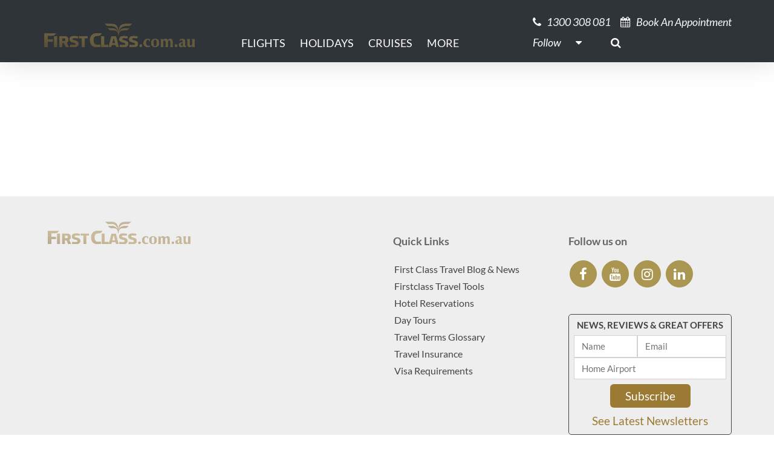

--- FILE ---
content_type: text/html; charset=UTF-8
request_url: https://firstclass.com.au/creative-cruise/12-night-northern-cities-voyage/
body_size: 14840
content:
<!DOCTYPE html><html lang="en-AU"><head><script data-no-optimize="1">var litespeed_docref=sessionStorage.getItem("litespeed_docref");litespeed_docref&&(Object.defineProperty(document,"referrer",{get:function(){return litespeed_docref}}),sessionStorage.removeItem("litespeed_docref"));</script> <meta charset="UTF-8"><meta name="viewport" content="width=device-width, initial-scale=1, shrink-to-fit=no"><link rel="profile" href="http://gmpg.org/xfn/11"><link rel="preconnect" href="https://contents.odysol.com"><link rel="preconnect" href="https://connect.facebook.net"><link rel="preconnect" href="https://snap.licdn.com"><meta http-equiv="x-dns-prefetch-control" content="on"><link rel="dns-prefetch" href="//fonts.googleapis.com/" /><link rel="dns-prefetch" href="//youtube.com" /><link rel="dns-prefetch" href="//scontent-hou1-1.cdninstagram.com" /><link rel="dns-prefetch" href="//instagram.com" /><link rel="dns-prefetch" href="//facebook.com" /><link rel="dns-prefetch" href="//i1.ytimg.com" /><meta name='robots' content='index, follow, max-image-preview:large, max-snippet:-1, max-video-preview:-1' /><title>12-Night Northern Cities Voyage - FirstClass Travel Specialist</title><link rel="canonical" href="https://firstclass.com.au//wp.firstclass.com.au/creative-cruise/12-night-northern-cities-voyage/" /><meta property="og:locale" content="en_US" /><meta property="og:type" content="article" /><meta property="og:title" content="12-Night Northern Cities Voyage" /><meta property="og:url" content="https://wp.firstclass.com.au/creative-cruise/12-night-northern-cities-voyage/" /><meta property="og:site_name" content="FirstClass Travel Specialist" /><meta property="article:publisher" content="https://www.facebook.com/firstclass.com.au" /><meta property="article:modified_time" content="2023-08-17T06:59:29+00:00" /><meta property="og:image" content="https://wp.firstclass.com.au/wp-content/uploads/2016/09/southampton-at-dusk-2-1.jpg" /><meta property="og:image:width" content="576" /><meta property="og:image:height" content="362" /><meta property="og:image:type" content="image/jpeg" /><meta name="twitter:card" content="summary_large_image" /> <script type="application/ld+json" class="yoast-schema-graph">{"@context":"https://schema.org","@graph":[{"@type":"WebPage","@id":"https://wp.firstclass.com.au/creative-cruise/12-night-northern-cities-voyage/","url":"https://wp.firstclass.com.au/creative-cruise/12-night-northern-cities-voyage/","name":"12-Night Northern Cities Voyage - FirstClass Travel Specialist","isPartOf":{"@id":"https://platinumcruising.com/#website"},"primaryImageOfPage":{"@id":"https://wp.firstclass.com.au/creative-cruise/12-night-northern-cities-voyage/#primaryimage"},"image":{"@id":"https://wp.firstclass.com.au/creative-cruise/12-night-northern-cities-voyage/#primaryimage"},"thumbnailUrl":"https://s3.ap-southeast-2.amazonaws.com/firstclass.com.au/wp-content/uploads/2016/09/southampton-at-dusk-2-1.jpg","datePublished":"2023-08-17T06:54:10+00:00","dateModified":"2023-08-17T06:59:29+00:00","breadcrumb":{"@id":"https://wp.firstclass.com.au/creative-cruise/12-night-northern-cities-voyage/#breadcrumb"},"inLanguage":"en-AU","potentialAction":[{"@type":"ReadAction","target":["https://wp.firstclass.com.au/creative-cruise/12-night-northern-cities-voyage/"]}]},{"@type":"ImageObject","inLanguage":"en-AU","@id":"https://wp.firstclass.com.au/creative-cruise/12-night-northern-cities-voyage/#primaryimage","url":"https://s3.ap-southeast-2.amazonaws.com/firstclass.com.au/wp-content/uploads/2016/09/southampton-at-dusk-2-1.jpg","contentUrl":"https://s3.ap-southeast-2.amazonaws.com/firstclass.com.au/wp-content/uploads/2016/09/southampton-at-dusk-2-1.jpg","width":576,"height":362,"caption":"luxury travel england"},{"@type":"BreadcrumbList","@id":"https://wp.firstclass.com.au/creative-cruise/12-night-northern-cities-voyage/#breadcrumb","itemListElement":[{"@type":"ListItem","position":1,"name":"Home","item":"https://firstclass.com.au/"},{"@type":"ListItem","position":2,"name":"12-Night Northern Cities Voyage"}]},{"@type":"WebSite","@id":"https://platinumcruising.com/#website","url":"https://platinumcruising.com/","name":"FirstClass Travel Specialist","description":"First and Business Class Airfares, Luxury Holidays, Five Star Cruising, Events and Sports Travel, all the Amazing Travel Experiences!","publisher":{"@id":"https://platinumcruising.com/#organization"},"potentialAction":[{"@type":"SearchAction","target":{"@type":"EntryPoint","urlTemplate":"https://platinumcruising.com/?s={search_term_string}"},"query-input":{"@type":"PropertyValueSpecification","valueRequired":true,"valueName":"search_term_string"}}],"inLanguage":"en-AU"},{"@type":"Organization","@id":"https://platinumcruising.com/#organization","name":"FirstClass","url":"https://platinumcruising.com/","logo":{"@type":"ImageObject","inLanguage":"en-AU","@id":"https://platinumcruising.com/#/schema/logo/image/","url":"https://www.firstclass.com.au/wp-content/uploads/2020/11/firstclasscomau_logo.png","contentUrl":"https://www.firstclass.com.au/wp-content/uploads/2020/11/firstclasscomau_logo.png","width":672,"height":120,"caption":"FirstClass"},"image":{"@id":"https://platinumcruising.com/#/schema/logo/image/"},"sameAs":["https://www.facebook.com/firstclass.com.au","https://www.instagram.com/firstclass.com.au","https://www.youtube.com/channel/UCLZjgRSY3XJPkPp2ZCIkonQ/videos"]}]}</script> <link rel='dns-prefetch' href='//cdn.datatables.net' /><link rel='dns-prefetch' href='//content.cdn705.com' /><link rel='dns-prefetch' href='//ajax.googleapis.com' /><link rel="alternate" type="application/rss+xml" title="FirstClass Travel Specialist &raquo; Feed" href="https://firstclass.com.au/feed/" /><link rel="alternate" type="application/rss+xml" title="FirstClass Travel Specialist &raquo; Comments Feed" href="https://firstclass.com.au/comments/feed/" /><link rel="alternate" title="oEmbed (JSON)" type="application/json+oembed" href="https://firstclass.com.au/wp-json/oembed/1.0/embed?url=https%3A%2F%2Ffirstclass.com.au%2Fcreative-cruise%2F12-night-northern-cities-voyage%2F" /><link rel="alternate" title="oEmbed (XML)" type="text/xml+oembed" href="https://firstclass.com.au/wp-json/oembed/1.0/embed?url=https%3A%2F%2Ffirstclass.com.au%2Fcreative-cruise%2F12-night-northern-cities-voyage%2F&#038;format=xml" /><style id='wp-img-auto-sizes-contain-inline-css'>img:is([sizes=auto i],[sizes^="auto," i]){contain-intrinsic-size:3000px 1500px}
/*# sourceURL=wp-img-auto-sizes-contain-inline-css */</style><link data-optimized="2" rel="stylesheet" href="https://firstclass.com.au/wp-content/litespeed/css/58e503c0b828b48478f9dbde310c0982.css?ver=6c7bb" /><style id='global-styles-inline-css'>:root{--wp--preset--aspect-ratio--square: 1;--wp--preset--aspect-ratio--4-3: 4/3;--wp--preset--aspect-ratio--3-4: 3/4;--wp--preset--aspect-ratio--3-2: 3/2;--wp--preset--aspect-ratio--2-3: 2/3;--wp--preset--aspect-ratio--16-9: 16/9;--wp--preset--aspect-ratio--9-16: 9/16;--wp--preset--color--black: #000000;--wp--preset--color--cyan-bluish-gray: #abb8c3;--wp--preset--color--white: #ffffff;--wp--preset--color--pale-pink: #f78da7;--wp--preset--color--vivid-red: #cf2e2e;--wp--preset--color--luminous-vivid-orange: #ff6900;--wp--preset--color--luminous-vivid-amber: #fcb900;--wp--preset--color--light-green-cyan: #7bdcb5;--wp--preset--color--vivid-green-cyan: #00d084;--wp--preset--color--pale-cyan-blue: #8ed1fc;--wp--preset--color--vivid-cyan-blue: #0693e3;--wp--preset--color--vivid-purple: #9b51e0;--wp--preset--color--strong-magenta: #B39755;--wp--preset--color--light-grayish-magenta: #F3F3F4;--wp--preset--color--very-light-gray: #555;--wp--preset--color--very-dark-gray: #333;--wp--preset--gradient--vivid-cyan-blue-to-vivid-purple: linear-gradient(135deg,rgb(6,147,227) 0%,rgb(155,81,224) 100%);--wp--preset--gradient--light-green-cyan-to-vivid-green-cyan: linear-gradient(135deg,rgb(122,220,180) 0%,rgb(0,208,130) 100%);--wp--preset--gradient--luminous-vivid-amber-to-luminous-vivid-orange: linear-gradient(135deg,rgb(252,185,0) 0%,rgb(255,105,0) 100%);--wp--preset--gradient--luminous-vivid-orange-to-vivid-red: linear-gradient(135deg,rgb(255,105,0) 0%,rgb(207,46,46) 100%);--wp--preset--gradient--very-light-gray-to-cyan-bluish-gray: linear-gradient(135deg,rgb(238,238,238) 0%,rgb(169,184,195) 100%);--wp--preset--gradient--cool-to-warm-spectrum: linear-gradient(135deg,rgb(74,234,220) 0%,rgb(151,120,209) 20%,rgb(207,42,186) 40%,rgb(238,44,130) 60%,rgb(251,105,98) 80%,rgb(254,248,76) 100%);--wp--preset--gradient--blush-light-purple: linear-gradient(135deg,rgb(255,206,236) 0%,rgb(152,150,240) 100%);--wp--preset--gradient--blush-bordeaux: linear-gradient(135deg,rgb(254,205,165) 0%,rgb(254,45,45) 50%,rgb(107,0,62) 100%);--wp--preset--gradient--luminous-dusk: linear-gradient(135deg,rgb(255,203,112) 0%,rgb(199,81,192) 50%,rgb(65,88,208) 100%);--wp--preset--gradient--pale-ocean: linear-gradient(135deg,rgb(255,245,203) 0%,rgb(182,227,212) 50%,rgb(51,167,181) 100%);--wp--preset--gradient--electric-grass: linear-gradient(135deg,rgb(202,248,128) 0%,rgb(113,206,126) 100%);--wp--preset--gradient--midnight: linear-gradient(135deg,rgb(2,3,129) 0%,rgb(40,116,252) 100%);--wp--preset--font-size--small: 14px;--wp--preset--font-size--medium: 20px;--wp--preset--font-size--large: 18px;--wp--preset--font-size--x-large: 42px;--wp--preset--font-size--regular: 16px;--wp--preset--font-size--huge: 22px;--wp--preset--spacing--20: 0.44rem;--wp--preset--spacing--30: 0.67rem;--wp--preset--spacing--40: 1rem;--wp--preset--spacing--50: 1.5rem;--wp--preset--spacing--60: 2.25rem;--wp--preset--spacing--70: 3.38rem;--wp--preset--spacing--80: 5.06rem;--wp--preset--shadow--natural: 6px 6px 9px rgba(0, 0, 0, 0.2);--wp--preset--shadow--deep: 12px 12px 50px rgba(0, 0, 0, 0.4);--wp--preset--shadow--sharp: 6px 6px 0px rgba(0, 0, 0, 0.2);--wp--preset--shadow--outlined: 6px 6px 0px -3px rgb(255, 255, 255), 6px 6px rgb(0, 0, 0);--wp--preset--shadow--crisp: 6px 6px 0px rgb(0, 0, 0);}:where(.is-layout-flex){gap: 0.5em;}:where(.is-layout-grid){gap: 0.5em;}body .is-layout-flex{display: flex;}.is-layout-flex{flex-wrap: wrap;align-items: center;}.is-layout-flex > :is(*, div){margin: 0;}body .is-layout-grid{display: grid;}.is-layout-grid > :is(*, div){margin: 0;}:where(.wp-block-columns.is-layout-flex){gap: 2em;}:where(.wp-block-columns.is-layout-grid){gap: 2em;}:where(.wp-block-post-template.is-layout-flex){gap: 1.25em;}:where(.wp-block-post-template.is-layout-grid){gap: 1.25em;}.has-black-color{color: var(--wp--preset--color--black) !important;}.has-cyan-bluish-gray-color{color: var(--wp--preset--color--cyan-bluish-gray) !important;}.has-white-color{color: var(--wp--preset--color--white) !important;}.has-pale-pink-color{color: var(--wp--preset--color--pale-pink) !important;}.has-vivid-red-color{color: var(--wp--preset--color--vivid-red) !important;}.has-luminous-vivid-orange-color{color: var(--wp--preset--color--luminous-vivid-orange) !important;}.has-luminous-vivid-amber-color{color: var(--wp--preset--color--luminous-vivid-amber) !important;}.has-light-green-cyan-color{color: var(--wp--preset--color--light-green-cyan) !important;}.has-vivid-green-cyan-color{color: var(--wp--preset--color--vivid-green-cyan) !important;}.has-pale-cyan-blue-color{color: var(--wp--preset--color--pale-cyan-blue) !important;}.has-vivid-cyan-blue-color{color: var(--wp--preset--color--vivid-cyan-blue) !important;}.has-vivid-purple-color{color: var(--wp--preset--color--vivid-purple) !important;}.has-black-background-color{background-color: var(--wp--preset--color--black) !important;}.has-cyan-bluish-gray-background-color{background-color: var(--wp--preset--color--cyan-bluish-gray) !important;}.has-white-background-color{background-color: var(--wp--preset--color--white) !important;}.has-pale-pink-background-color{background-color: var(--wp--preset--color--pale-pink) !important;}.has-vivid-red-background-color{background-color: var(--wp--preset--color--vivid-red) !important;}.has-luminous-vivid-orange-background-color{background-color: var(--wp--preset--color--luminous-vivid-orange) !important;}.has-luminous-vivid-amber-background-color{background-color: var(--wp--preset--color--luminous-vivid-amber) !important;}.has-light-green-cyan-background-color{background-color: var(--wp--preset--color--light-green-cyan) !important;}.has-vivid-green-cyan-background-color{background-color: var(--wp--preset--color--vivid-green-cyan) !important;}.has-pale-cyan-blue-background-color{background-color: var(--wp--preset--color--pale-cyan-blue) !important;}.has-vivid-cyan-blue-background-color{background-color: var(--wp--preset--color--vivid-cyan-blue) !important;}.has-vivid-purple-background-color{background-color: var(--wp--preset--color--vivid-purple) !important;}.has-black-border-color{border-color: var(--wp--preset--color--black) !important;}.has-cyan-bluish-gray-border-color{border-color: var(--wp--preset--color--cyan-bluish-gray) !important;}.has-white-border-color{border-color: var(--wp--preset--color--white) !important;}.has-pale-pink-border-color{border-color: var(--wp--preset--color--pale-pink) !important;}.has-vivid-red-border-color{border-color: var(--wp--preset--color--vivid-red) !important;}.has-luminous-vivid-orange-border-color{border-color: var(--wp--preset--color--luminous-vivid-orange) !important;}.has-luminous-vivid-amber-border-color{border-color: var(--wp--preset--color--luminous-vivid-amber) !important;}.has-light-green-cyan-border-color{border-color: var(--wp--preset--color--light-green-cyan) !important;}.has-vivid-green-cyan-border-color{border-color: var(--wp--preset--color--vivid-green-cyan) !important;}.has-pale-cyan-blue-border-color{border-color: var(--wp--preset--color--pale-cyan-blue) !important;}.has-vivid-cyan-blue-border-color{border-color: var(--wp--preset--color--vivid-cyan-blue) !important;}.has-vivid-purple-border-color{border-color: var(--wp--preset--color--vivid-purple) !important;}.has-vivid-cyan-blue-to-vivid-purple-gradient-background{background: var(--wp--preset--gradient--vivid-cyan-blue-to-vivid-purple) !important;}.has-light-green-cyan-to-vivid-green-cyan-gradient-background{background: var(--wp--preset--gradient--light-green-cyan-to-vivid-green-cyan) !important;}.has-luminous-vivid-amber-to-luminous-vivid-orange-gradient-background{background: var(--wp--preset--gradient--luminous-vivid-amber-to-luminous-vivid-orange) !important;}.has-luminous-vivid-orange-to-vivid-red-gradient-background{background: var(--wp--preset--gradient--luminous-vivid-orange-to-vivid-red) !important;}.has-very-light-gray-to-cyan-bluish-gray-gradient-background{background: var(--wp--preset--gradient--very-light-gray-to-cyan-bluish-gray) !important;}.has-cool-to-warm-spectrum-gradient-background{background: var(--wp--preset--gradient--cool-to-warm-spectrum) !important;}.has-blush-light-purple-gradient-background{background: var(--wp--preset--gradient--blush-light-purple) !important;}.has-blush-bordeaux-gradient-background{background: var(--wp--preset--gradient--blush-bordeaux) !important;}.has-luminous-dusk-gradient-background{background: var(--wp--preset--gradient--luminous-dusk) !important;}.has-pale-ocean-gradient-background{background: var(--wp--preset--gradient--pale-ocean) !important;}.has-electric-grass-gradient-background{background: var(--wp--preset--gradient--electric-grass) !important;}.has-midnight-gradient-background{background: var(--wp--preset--gradient--midnight) !important;}.has-small-font-size{font-size: var(--wp--preset--font-size--small) !important;}.has-medium-font-size{font-size: var(--wp--preset--font-size--medium) !important;}.has-large-font-size{font-size: var(--wp--preset--font-size--large) !important;}.has-x-large-font-size{font-size: var(--wp--preset--font-size--x-large) !important;}
/*# sourceURL=global-styles-inline-css */</style><style id='classic-theme-styles-inline-css'>/*! This file is auto-generated */
.wp-block-button__link{color:#fff;background-color:#32373c;border-radius:9999px;box-shadow:none;text-decoration:none;padding:calc(.667em + 2px) calc(1.333em + 2px);font-size:1.125em}.wp-block-file__button{background:#32373c;color:#fff;text-decoration:none}
/*# sourceURL=/wp-includes/css/classic-themes.min.css */</style><link rel='stylesheet' id='jquery-ui-styles-css' href='https://ajax.googleapis.com/ajax/libs/jqueryui/1.8/themes/base/jquery-ui.css?ver=6.9' media='all' /><link rel='stylesheet' id='datatable-css' href='https://cdn.datatables.net/v/dt/dt-1.12.1/sl-1.4.0/datatables.min.css?ver=1.12.1' media='all' /> <script type="litespeed/javascript" data-src="https://firstclass.com.au/wp-includes/js/jquery/jquery.min.js?ver=3.7.1" id="jquery-core-js"></script> <script id="wp-i18n-js-after" type="litespeed/javascript">wp.i18n.setLocaleData({'text direction\u0004ltr':['ltr']})</script> <script id="wp-a11y-js-translations" type="litespeed/javascript">(function(domain,translations){var localeData=translations.locale_data[domain]||translations.locale_data.messages;localeData[""].domain=domain;wp.i18n.setLocaleData(localeData,domain)})("default",{"translation-revision-date":"2025-12-23 16:40:44+0000","generator":"GlotPress\/4.0.3","domain":"messages","locale_data":{"messages":{"":{"domain":"messages","plural-forms":"nplurals=2; plural=n != 1;","lang":"en_AU"},"Notifications":["Notifications"]}},"comment":{"reference":"wp-includes\/js\/dist\/a11y.js"}})</script> <script id="firstclass-newsletters-js-extra" type="litespeed/javascript">var FCNL={"ajax_url":"https://firstclass.com.au/wp-admin/admin-ajax.php"}</script> <link rel="https://api.w.org/" href="https://firstclass.com.au/wp-json/" /><link rel="alternate" title="JSON" type="application/json" href="https://firstclass.com.au/wp-json/wp/v2/creative-cruise/101060" /><link rel="EditURI" type="application/rsd+xml" title="RSD" href="https://firstclass.com.au/xmlrpc.php?rsd" /><link rel='shortlink' href='https://firstclass.com.au/?p=101060' /><style id="pmpro_colors">:root {
	--pmpro--color--base: #ffffff;
	--pmpro--color--contrast: #222222;
	--pmpro--color--accent: #0c3d54;
	--pmpro--color--accent--variation: hsl( 199,75%,28.5% );
	--pmpro--color--border--variation: hsl( 0,0%,91% );
}</style><style type='text/css'>.rp4wp-related-posts ul{width:100%;padding:0;margin:0;float:left;}
.rp4wp-related-posts ul>li{list-style:none;padding:0;margin:0;padding-bottom:20px;clear:both;}
.rp4wp-related-posts ul>li>p{margin:0;padding:0;}
.rp4wp-related-post-image{width:35%;padding-right:25px;-moz-box-sizing:border-box;-webkit-box-sizing:border-box;box-sizing:border-box;float:left;}</style> <script type="litespeed/javascript">(function(w,d,s,l,i){w[l]=w[l]||[];w[l].push({'gtm.start':new Date().getTime(),event:'gtm.js'});var f=d.getElementsByTagName(s)[0],j=d.createElement(s),dl=l!='dataLayer'?'&l='+l:'';j.async=!0;j.src='https://www.googletagmanager.com/gtm.js?id='+i+dl;f.parentNode.insertBefore(j,f)})(window,document,'script','dataLayer','GTM-N4KTPRJ')</script> <script type="litespeed/javascript">window.dataLayer=window.dataLayer||[];function gtag(){dataLayer.push(arguments)}
gtag('js',new Date())</script><meta name="mobile-web-app-capable" content="yes"><meta name="apple-mobile-web-app-capable" content="yes"><meta name="apple-mobile-web-app-title" content="FirstClass Travel Specialist - First and Business Class Airfares, Luxury Holidays, Five Star Cruising, Events and Sports Travel, all the Amazing Travel Experiences!"><link rel="icon" href="https://s3.ap-southeast-2.amazonaws.com/firstclass.com.au/wp-content/uploads/2020/11/favicon.png" sizes="32x32" /><link rel="icon" href="https://s3.ap-southeast-2.amazonaws.com/firstclass.com.au/wp-content/uploads/2020/11/favicon.png" sizes="192x192" /><link rel="apple-touch-icon" href="https://s3.ap-southeast-2.amazonaws.com/firstclass.com.au/wp-content/uploads/2020/11/favicon.png" /><meta name="msapplication-TileImage" content="https://s3.ap-southeast-2.amazonaws.com/firstclass.com.au/wp-content/uploads/2020/11/favicon.png" /><style id="wp-custom-css">input#gform_submit_button_69 {
    width: 100%;
}</style></head><body class="pmpro-variation_1 wp-singular creative-cruise-template-default single single-creative-cruise postid-101060 wp-custom-logo wp-embed-responsive wp-theme-fct wp-child-theme-firstclass-theme top pmpro-body-has-access group-blog" itemscope itemtype="http://schema.org/WebSite">
<noscript><iframe data-lazyloaded="1" src="about:blank" data-litespeed-src="https://www.googletagmanager.com/ns.html?id=GTM-N4KTPRJ" height="0" width="0" style="display:none;visibility:hidden"></iframe></noscript><div class="site" id="page"><div id="wrapper-navbar" class="header-separator">
<a class="skip-link sr-only sr-only-focusable" href="#content">Skip to content</a><nav id="main-nav" class="navbar navbar-expand-md navbar-dark bg-dark" aria-labelledby="main-nav-label"><h2 id="main-nav-label" class="sr-only">Main Navigation</h2><div class="container">
<a href="https://firstclass.com.au/" class="navbar-brand custom-logo-link" rel="home"><img data-lazyloaded="1" src="[data-uri]" width="1214" height="200" data-src="https://s3.ap-southeast-2.amazonaws.com/firstclass.com.au/wp-content/uploads/2022/07/19002926/fc.com_.au2_.png" class="img-fluid" alt="FirstClass Travel Specialist" decoding="async" fetchpriority="high" data-srcset="https://s3.ap-southeast-2.amazonaws.com/firstclass.com.au/wp-content/uploads/2022/07/19002926/fc.com_.au2_.png 1214w, https://s3.ap-southeast-2.amazonaws.com/firstclass.com.au/wp-content/uploads/2022/07/19002926/fc.com_.au2_-300x49.png 300w, https://s3.ap-southeast-2.amazonaws.com/firstclass.com.au/wp-content/uploads/2022/07/19002926/fc.com_.au2_-1024x169.png 1024w, https://s3.ap-southeast-2.amazonaws.com/firstclass.com.au/wp-content/uploads/2022/07/19002926/fc.com_.au2_-768x127.png 768w" data-sizes="(max-width: 1214px) 100vw, 1214px" /></a><buttcon class="navbar-toggler ml-auto" type="button" data-toggle="collapse" data-target="#navbarNavDropdown" aria-controls="navbarNavDropdown" aria-expanded="false" aria-label="Toggle navigation">
<span class="navbar-toggler-icon"></span>
</buttcon><div id="navbarNavDropdown" class="collapse navbar-collapse"><ul id="main-menu" class="navbar-nav mr-auto"><li itemscope="itemscope" itemtype="https://www.schema.org/SiteNavigationElement" id="menu-item-47219" class="menu-item menu-item-type-post_type menu-item-object-airfare menu-item-47219 nav-item"><a title="Flights" href="https://firstclass.com.au/airfare/international-business-first-class-airfares-from-australia/" class="nav-link">Flights</a></li><li itemscope="itemscope" itemtype="https://www.schema.org/SiteNavigationElement" id="menu-item-43444" class="menu-item menu-item-type-custom menu-item-object-custom menu-item-has-children dropdown menu-item-43444 nav-item"><a title="Holidays" href="#" data-toggle="dropdown" aria-haspopup="true" aria-expanded="false" class="dropdown-toggle nav-link" id="menu-item-dropdown-43444">Holidays</a><ul class="dropdown-menu" aria-labelledby="menu-item-dropdown-43444" role="menu"><li itemscope="itemscope" itemtype="https://www.schema.org/SiteNavigationElement" id="menu-item-100404" class="nocursor menu-item menu-item-type-custom menu-item-object-custom menu-item-has-children dropdown menu-item-100404 nav-item"><a title="Europe" href="#" class="dropdown-item">Europe</a><ul class="dropdown-menu" aria-labelledby="menu-item-dropdown-43444" role="menu"><li itemscope="itemscope" itemtype="https://www.schema.org/SiteNavigationElement" id="menu-item-135119" class="menu-item menu-item-type-custom menu-item-object-custom menu-item-135119 nav-item"><a title="The British Isles" href="https://firstclass.com.au/destination/the-british-isles/" class="dropdown-item">The British Isles</a></li><li itemscope="itemscope" itemtype="https://www.schema.org/SiteNavigationElement" id="menu-item-100418" class="menu-item menu-item-type-post_type menu-item-object-destination menu-item-100418 nav-item"><a title="Italy" href="https://firstclass.com.au/destination/italy/" class="dropdown-item">Italy</a></li><li itemscope="itemscope" itemtype="https://www.schema.org/SiteNavigationElement" id="menu-item-100421" class="menu-item menu-item-type-post_type menu-item-object-destination menu-item-100421 nav-item"><a title="France" href="https://firstclass.com.au/destination/france/" class="dropdown-item">France</a></li><li itemscope="itemscope" itemtype="https://www.schema.org/SiteNavigationElement" id="menu-item-144936" class="menu-item menu-item-type-custom menu-item-object-custom dropdown menu-item-144936 nav-item"><a title="Turkey" href="https://firstclass.com.au/destination/turkey-travel/" class="dropdown-item">Turkey</a></li></ul></li><li itemscope="itemscope" itemtype="https://www.schema.org/SiteNavigationElement" id="menu-item-136374" class="menu-item menu-item-type-custom menu-item-object-custom menu-item-has-children dropdown menu-item-136374 nav-item"><a title="Asia" href="#" class="dropdown-item">Asia</a><ul class="dropdown-menu" aria-labelledby="menu-item-dropdown-43444" role="menu"><li itemscope="itemscope" itemtype="https://www.schema.org/SiteNavigationElement" id="menu-item-149654" class="menu-item menu-item-type-post_type menu-item-object-destination menu-item-149654 nav-item"><a title="Best Of The Maldives" href="https://firstclass.com.au/destination/best-of-the-maldives-islands/" class="dropdown-item">Best Of The Maldives</a></li><li itemscope="itemscope" itemtype="https://www.schema.org/SiteNavigationElement" id="menu-item-145462" class="menu-item menu-item-type-custom menu-item-object-custom menu-item-145462 nav-item"><a title="Best of Bali" href="https://firstclass.com.au/destination/bali/" class="dropdown-item">Best of Bali</a></li><li itemscope="itemscope" itemtype="https://www.schema.org/SiteNavigationElement" id="menu-item-136470" class="menu-item menu-item-type-post_type menu-item-object-destination menu-item-136470 nav-item"><a title="Best of Bhutan" href="https://firstclass.com.au/destination/bhutan/" class="dropdown-item">Best of Bhutan</a></li><li itemscope="itemscope" itemtype="https://www.schema.org/SiteNavigationElement" id="menu-item-136375" class="menu-item menu-item-type-custom menu-item-object-custom menu-item-136375 nav-item"><a title="Japan Travel" href="https://firstclass.com.au/japan-tours-guide-to-luxury-holidays-and-places-to-visit/" class="dropdown-item">Japan Travel</a></li><li itemscope="itemscope" itemtype="https://www.schema.org/SiteNavigationElement" id="menu-item-137534" class="menu-item menu-item-type-post_type menu-item-object-destination menu-item-137534 nav-item"><a title="Best of Sri Lanka" href="https://firstclass.com.au/destination/sri-lanka/" class="dropdown-item">Best of Sri Lanka</a></li><li itemscope="itemscope" itemtype="https://www.schema.org/SiteNavigationElement" id="menu-item-144341" class="menu-item menu-item-type-custom menu-item-object-custom menu-item-144341 nav-item"><a title="The Philippines" href="https://firstclass.com.au/destination/the-philippines/" class="dropdown-item">The Philippines</a></li></ul></li><li itemscope="itemscope" itemtype="https://www.schema.org/SiteNavigationElement" id="menu-item-142961" class="menu-item menu-item-type-custom menu-item-object-custom menu-item-has-children dropdown menu-item-142961 nav-item"><a title="Pacific Islands" href="#" class="dropdown-item">Pacific Islands</a><ul class="dropdown-menu" aria-labelledby="menu-item-dropdown-43444" role="menu"><li itemscope="itemscope" itemtype="https://www.schema.org/SiteNavigationElement" id="menu-item-145472" class="menu-item menu-item-type-custom menu-item-object-custom menu-item-145472 nav-item"><a title="Best of Fiji" href="https://firstclass.com.au/destination/luxury-travel-fiji-islands/" class="dropdown-item">Best of Fiji</a></li><li itemscope="itemscope" itemtype="https://www.schema.org/SiteNavigationElement" id="menu-item-142962" class="menu-item menu-item-type-custom menu-item-object-custom menu-item-142962 nav-item"><a title="Best of Palau" href="https://firstclass.com.au/discover-palau-a-spectacular-gateway-to-the-pacific/" class="dropdown-item">Best of Palau</a></li></ul></li><li itemscope="itemscope" itemtype="https://www.schema.org/SiteNavigationElement" id="menu-item-105820" class="nocursor menu-item menu-item-type-custom menu-item-object-custom menu-item-has-children dropdown menu-item-105820 nav-item"><a title="South America" href="#" class="dropdown-item">South America</a><ul class="dropdown-menu" aria-labelledby="menu-item-dropdown-43444" role="menu"><li itemscope="itemscope" itemtype="https://www.schema.org/SiteNavigationElement" id="menu-item-125128" class="menu-item menu-item-type-post_type menu-item-object-destination menu-item-125128 nav-item"><a title="Best of South America" href="https://firstclass.com.au/destination/south-america/" class="dropdown-item">Best of South America</a></li><li itemscope="itemscope" itemtype="https://www.schema.org/SiteNavigationElement" id="menu-item-106135" class="menu-item menu-item-type-post_type menu-item-object-destination menu-item-106135 nav-item"><a title="Best of Peru" href="https://firstclass.com.au/destination/peru/" class="dropdown-item">Best of Peru</a></li><li itemscope="itemscope" itemtype="https://www.schema.org/SiteNavigationElement" id="menu-item-125139" class="menu-item menu-item-type-custom menu-item-object-custom menu-item-125139 nav-item"><a title="Best of Colombia" target="_blank" rel="noopener noreferrer" href="https://firstclass.com.au/destination/best-of-colombia/" class="dropdown-item">Best of Colombia</a></li></ul></li><li itemscope="itemscope" itemtype="https://www.schema.org/SiteNavigationElement" id="menu-item-63309" class="menu-item menu-item-type-post_type menu-item-object-destination menu-item-63309 nav-item"><a title="Canada &#038; Alaska" href="https://firstclass.com.au/destination/canada-alaska/" class="dropdown-item">Canada &#038; Alaska</a></li><li itemscope="itemscope" itemtype="https://www.schema.org/SiteNavigationElement" id="menu-item-64948" class="menu-item menu-item-type-post_type menu-item-object-destination menu-item-64948 nav-item"><a title="Antarctica" href="https://firstclass.com.au/destination/antarctica/" class="dropdown-item">Antarctica</a></li><li itemscope="itemscope" itemtype="https://www.schema.org/SiteNavigationElement" id="menu-item-50986" class="menu-item menu-item-type-post_type menu-item-object-destination menu-item-50986 nav-item"><a title="Australia" href="https://firstclass.com.au/destination/luxury-travel-australia/" class="dropdown-item">Australia</a></li><li itemscope="itemscope" itemtype="https://www.schema.org/SiteNavigationElement" id="menu-item-100806" class="menu-item menu-item-type-custom menu-item-object-custom menu-item-100806 nav-item"><a title="New Zealand" href="https://firstclass.com.au/hotel/huka-lodge/" class="dropdown-item">New Zealand</a></li><li itemscope="itemscope" itemtype="https://www.schema.org/SiteNavigationElement" id="menu-item-58837" class="nocursor menu-item menu-item-type-custom menu-item-object-custom menu-item-has-children dropdown menu-item-58837 nav-item"><a title="International Stopovers" href="#" class="dropdown-item">International Stopovers</a><ul class="dropdown-menu" aria-labelledby="menu-item-dropdown-43444" role="menu"><li itemscope="itemscope" itemtype="https://www.schema.org/SiteNavigationElement" id="menu-item-58838" class="menu-item menu-item-type-post_type menu-item-object-destination menu-item-58838 nav-item"><a title="Tokyo" href="https://firstclass.com.au/destination/japan-tokyo/" class="dropdown-item">Tokyo</a></li><li itemscope="itemscope" itemtype="https://www.schema.org/SiteNavigationElement" id="menu-item-58839" class="menu-item menu-item-type-post_type menu-item-object-destination menu-item-58839 nav-item"><a title="Dubai" href="https://firstclass.com.au/destination/dubai/" class="dropdown-item">Dubai</a></li><li itemscope="itemscope" itemtype="https://www.schema.org/SiteNavigationElement" id="menu-item-58840" class="menu-item menu-item-type-post_type menu-item-object-destination menu-item-58840 nav-item"><a title="Abu Dhabi" href="https://firstclass.com.au/destination/abu-dhabi/" class="dropdown-item">Abu Dhabi</a></li><li itemscope="itemscope" itemtype="https://www.schema.org/SiteNavigationElement" id="menu-item-58841" class="menu-item menu-item-type-post_type menu-item-object-destination menu-item-58841 nav-item"><a title="Singapore" href="https://firstclass.com.au/destination/singapore/" class="dropdown-item">Singapore</a></li><li itemscope="itemscope" itemtype="https://www.schema.org/SiteNavigationElement" id="menu-item-58977" class="menu-item menu-item-type-post_type menu-item-object-destination menu-item-58977 nav-item"><a title="Hong Kong" href="https://firstclass.com.au/destination/hong-kong/" class="dropdown-item">Hong Kong</a></li><li itemscope="itemscope" itemtype="https://www.schema.org/SiteNavigationElement" id="menu-item-145874" class="menu-item menu-item-type-custom menu-item-object-custom menu-item-145874 nav-item"><a title="Colombo" href="https://firstclass.com.au/destination/colombo/" class="dropdown-item">Colombo</a></li><li itemscope="itemscope" itemtype="https://www.schema.org/SiteNavigationElement" id="menu-item-60411" class="menu-item menu-item-type-post_type menu-item-object-destination menu-item-60411 nav-item"><a title="Doha" href="https://firstclass.com.au/destination/doha/" class="dropdown-item">Doha</a></li><li itemscope="itemscope" itemtype="https://www.schema.org/SiteNavigationElement" id="menu-item-64477" class="menu-item menu-item-type-post_type menu-item-object-destination menu-item-64477 nav-item"><a title="London" href="https://firstclass.com.au/destination/london/" class="dropdown-item">London</a></li><li itemscope="itemscope" itemtype="https://www.schema.org/SiteNavigationElement" id="menu-item-64478" class="menu-item menu-item-type-post_type menu-item-object-destination menu-item-64478 nav-item"><a title="Paris" href="https://firstclass.com.au/destination/paris/" class="dropdown-item">Paris</a></li><li itemscope="itemscope" itemtype="https://www.schema.org/SiteNavigationElement" id="menu-item-109136" class="menu-item menu-item-type-post_type menu-item-object-destination menu-item-109136 nav-item"><a title="Istanbul" href="https://firstclass.com.au/destination/istanbul/" class="dropdown-item">Istanbul</a></li></ul></li></ul></li><li itemscope="itemscope" itemtype="https://www.schema.org/SiteNavigationElement" id="menu-item-61650" class="menu-item menu-item-type-post_type menu-item-object-page menu-item-61650 nav-item"><a title="Cruises" href="https://firstclass.com.au/luxury-cruises/" class="nav-link">Cruises</a></li><li itemscope="itemscope" itemtype="https://www.schema.org/SiteNavigationElement" id="menu-item-50188" class="menu-item menu-item-type-custom menu-item-object-custom menu-item-has-children dropdown menu-item-50188 nav-item"><a title="More" href="#" data-toggle="dropdown" aria-haspopup="true" aria-expanded="false" class="dropdown-toggle nav-link" id="menu-item-dropdown-50188">More</a><ul class="dropdown-menu" aria-labelledby="menu-item-dropdown-50188" role="menu"><li itemscope="itemscope" itemtype="https://www.schema.org/SiteNavigationElement" id="menu-item-156037" class="menu-item menu-item-type-post_type menu-item-object-page menu-item-156037 nav-item"><a title="Travel Insurance" href="https://firstclass.com.au/travel-insurance/" class="dropdown-item">Travel Insurance</a></li><li itemscope="itemscope" itemtype="https://www.schema.org/SiteNavigationElement" id="menu-item-50189" class="menu-item menu-item-type-custom menu-item-object-custom menu-item-50189 nav-item"><a title="About Us" href="https://firstclass.com.au/about-firstclass/" class="dropdown-item">About Us</a></li><li itemscope="itemscope" itemtype="https://www.schema.org/SiteNavigationElement" id="menu-item-50191" class="menu-item menu-item-type-post_type menu-item-object-page menu-item-50191 nav-item"><a title="Meet The Team" href="https://firstclass.com.au/meet-the-team/" class="dropdown-item">Meet The Team</a></li><li itemscope="itemscope" itemtype="https://www.schema.org/SiteNavigationElement" id="menu-item-85776" class="menu-item menu-item-type-post_type menu-item-object-page menu-item-85776 nav-item"><a title="FirstClass Membership" href="https://firstclass.com.au/firstclass-membership-benefits/" class="dropdown-item">FirstClass Membership</a></li><li itemscope="itemscope" itemtype="https://www.schema.org/SiteNavigationElement" id="menu-item-50592" class="menu-item menu-item-type-post_type menu-item-object-page menu-item-50592 nav-item"><a title="Gift Vouchers" href="https://firstclass.com.au/gift-vouchers/" class="dropdown-item">Gift Vouchers</a></li><li itemscope="itemscope" itemtype="https://www.schema.org/SiteNavigationElement" id="menu-item-132343" class="menu-item menu-item-type-custom menu-item-object-custom menu-item-132343 nav-item"><a title="FirstClass Client Events" href="https://firstclass.com.au/events-functions/" class="dropdown-item">FirstClass Client Events</a></li><li itemscope="itemscope" itemtype="https://www.schema.org/SiteNavigationElement" id="menu-item-57283" class="menu-item menu-item-type-custom menu-item-object-custom menu-item-57283 nav-item"><a title="First Class Travel Blog &amp; News" href="https://firstclass.com.au/fc-blog" class="dropdown-item">First Class Travel Blog &#038; News</a></li><li itemscope="itemscope" itemtype="https://www.schema.org/SiteNavigationElement" id="menu-item-67713" class="menu-item menu-item-type-post_type menu-item-object-page menu-item-67713 nav-item"><a title="Contact Us" href="https://firstclass.com.au/firstclass-contact/" class="dropdown-item">Contact Us</a></li></ul></li></ul></div><div class="nav-icons d-flex" style="flex-flow:column wrap;justify-items:end;justify-content:end"><div class="d-flex row-1" style="flex-flow:row wrap;justify-items:end"><div class="nav-icon-item follow-us-top-box py-0">
<span class="nav-icon-trigger follow-menu_btn align-middle" style="color:#fff;padding-bottom:24px;font-style: italic;font-weight: 400;font-family: 'Lato'">
<a href="tel:1300 308081" class="text-light">
<i class="fa fa-phone text-light"></i>
&nbsp; 1300 308 081                                        </a>
</span></div><div class="nav-icon-item follow-us-top-box py-0 pl-3">
<span class="nav-icon-trigger follow-menu_btn align-middle" style="color:#fff;padding-bottom:24px;font-style: italic;font-weight: 400;font-family: 'Lato'">
<a href="https://firstclass.com.au/book-an-appointment/" class="text-light">
<i class="fa fa-calendar text-light"></i>
&nbsp; Book An Appointment
</a>
</span></div></div><div class="d-flex row-2" style="flex-flow:row wrap;justify-items:end;justify-content:end"><div class="nav-icon-item follow-us-top-box pr-2 position-relative">
<span class="nav-icon-trigger follow-menu_btn align-middle" style="color:#fff;padding-bottom:24px;font-style: italic;font-weight: 400;font-family: 'Lato'">Follow<i class="fa fa-caret-down pl-4 pr-3" style="color:#fff;"></i> </span><div id="navbarNavDropdown" class="collapse navbar-collapse"><ul id="social-menu-header" class="icon-effect icon-effect-1a follow-us-top"><li itemscope="itemscope" itemtype="https://www.schema.org/SiteNavigationElement" id="menu-item-43550" class="menu-item menu-item-type-custom menu-item-object-custom menu-item-43550 nav-item"><a title=" Facebook" href="https://www.facebook.com/firstclass.com.au" class="icon"><i class="fa fa-facebook" aria-hidden="true"></i> </a></li><li itemscope="itemscope" itemtype="https://www.schema.org/SiteNavigationElement" id="menu-item-43547" class="menu-item menu-item-type-custom menu-item-object-custom menu-item-43547 nav-item"><a title="Youtube" href="https://www.youtube.com/channel/UCLZjgRSY3XJPkPp2ZCIkonQ/videos" class="icon"><i class="fa fa-youtube" aria-hidden="true"></i> </a></li><li itemscope="itemscope" itemtype="https://www.schema.org/SiteNavigationElement" id="menu-item-43548" class="menu-item menu-item-type-custom menu-item-object-custom menu-item-43548 nav-item"><a title="Instagram" href="https://www.instagram.com/firstclass.com.au/" class="icon"><i class="fa fa-instagram" aria-hidden="true"></i> </a></li><li itemscope="itemscope" itemtype="https://www.schema.org/SiteNavigationElement" id="menu-item-43549" class="menu-item menu-item-type-custom menu-item-object-custom menu-item-43549 nav-item"><a title="Linkedin" href="https://www.linkedin.com/company/firstclass-travel/" class="icon"><i class="fa fa-linkedin" aria-hidden="true"></i> </a></li></ul></div></div><div class="nav-icon-item pl-4 position-relative">
<span class="nav-icon-trigger search-menu_btn align-middle" id="search-menu-button" style="cursor:pointer;"> <i class="fa fa-search" style="color:#fff;"></i> </span><div class="search-menu-bar"><form method="get" id="searchform" action="https://firstclass.com.au/" role="search">
<label class="sr-only" for="search-form-1">Search</label><div class="input-group">
<input class="field form-control" id="search-form-1" name="s" type="text"
placeholder="Search &hellip;" value="">
<span class="input-group-append">
<input class="submit btn btn-primary" id="searchsubmit" name="submit" type="submit"
value="Search">
</span></div></form></div></div></div></div></div></nav></div><div class="wrapper" id="single-wrapper"><div class="container" id="content" tabindex="-1"><div class="row"><div class="col-md-12 content-area" id="primary"><main class="site-main" id="main"><article class="post-101060 creative-cruise type-creative-cruise status-publish has-post-thumbnail hentry tag-cruise-deals cruise_dest_tax-europe cruiselines_cruiseships-azamara-club-cruises cruiselines_cruiseships-azamara-pursuit destinations-europe regions-europe pmpro-has-access" id="post-101060"><header class="entry-header"><h1 class="entry-title" data-aos="fade-down"  data-aos-delay="0"  >12-Night Northern Cities Voyage</h1><div class="entry-meta" data-aos="fade-up" data-aos-delay="0" ><span class="posted-on">Posted on <a href="https://firstclass.com.au/creative-cruise/12-night-northern-cities-voyage/" rel="bookmark"><time class="entry-date published" datetime="2023-08-17T16:54:10+10:00">17 August 2023</time><time class="updated" datetime="2023-08-17T16:59:29+10:00"> (17 August 2023) </time></a></span></div></header><div class="entry-content" data-aos="fade-up" data-aos-delay="0"></div><footer class="entry-footer"></footer></article><div class="mb-3 px-1 image-credit" ><p></p></div></main></div></div></div></div><div class="wrapper footer-widget fc" id="wrapper-footer-fct"><div class="container" id="footer-fct-content" tabindex="-1"><div class="row"><div class="col-md-3">
<a href="https://firstclass.com.au/" class="navbar-brand custom-logo-link" rel="home"><img data-lazyloaded="1" src="[data-uri]" width="1214" height="200" data-src="https://s3.ap-southeast-2.amazonaws.com/firstclass.com.au/wp-content/uploads/2022/07/19002926/fc.com_.au2_.png" class="img-fluid" alt="FirstClass Travel Specialist" decoding="async" data-srcset="https://s3.ap-southeast-2.amazonaws.com/firstclass.com.au/wp-content/uploads/2022/07/19002926/fc.com_.au2_.png 1214w, https://s3.ap-southeast-2.amazonaws.com/firstclass.com.au/wp-content/uploads/2022/07/19002926/fc.com_.au2_-300x49.png 300w, https://s3.ap-southeast-2.amazonaws.com/firstclass.com.au/wp-content/uploads/2022/07/19002926/fc.com_.au2_-1024x169.png 1024w, https://s3.ap-southeast-2.amazonaws.com/firstclass.com.au/wp-content/uploads/2022/07/19002926/fc.com_.au2_-768x127.png 768w" data-sizes="(max-width: 1214px) 100vw, 1214px" /></a><div class="clearfix">&nbsp;</div><div id="media_image-5"  data-aos="fade-in" class="footer-widget widget_media_image dynamic-classes"><a href="https://s3.ap-southeast-2.amazonaws.com/firstclass.com.au/wp-content/uploads/2024/08/img5.jpg" rel="httpss3ap-southeast-2amazonawscomfirstclasscomauwp-contentuploads202408img5jpg" target="_blank"><img data-lazyloaded="1" src="[data-uri]" width="140" height="66" data-src="https://s3.ap-southeast-2.amazonaws.com/firstclass.com.au/wp-content/uploads/2020/11/iata.jpg" class="image wp-image-43556 recog attachment-full size-full" alt="iata accredited agent logo" style="max-width: 100%; height: auto;" decoding="async" /></a></div><div id="media_image-6"  data-aos="fade-in" class="footer-widget widget_media_image dynamic-classes"><img data-lazyloaded="1" src="[data-uri]" width="140" height="66" data-src="https://s3.ap-southeast-2.amazonaws.com/firstclass.com.au/wp-content/uploads/2020/11/clia.jpg" class="image wp-image-43555 recog attachment-full size-full" alt="" style="max-width: 100%; height: auto;" decoding="async" /></div><div id="media_image-7"  data-aos="fade-in" class="footer-widget widget_media_image dynamic-classes"><img data-lazyloaded="1" src="[data-uri]" width="488" height="80" data-src="https://s3.ap-southeast-2.amazonaws.com/firstclass.com.au/wp-content/uploads/2024/07/LogoRed%40500px.jpg" class="image wp-image-129448 recog attachment-full size-full" alt="" style="max-width: 100%; height: auto;" decoding="async" data-srcset="https://s3.ap-southeast-2.amazonaws.com/firstclass.com.au/wp-content/uploads/2024/07/LogoRed%40500px.jpg 488w, https://s3.ap-southeast-2.amazonaws.com/firstclass.com.au/wp-content/uploads/2024/07/LogoRed%40500px-100x16.jpg 100w" data-sizes="(max-width: 488px) 100vw, 488px" /></div></div><div class="col-md-3"><div id="nav_menu-2" data-aos="fade-in" class="footer-widget widget_nav_menu dynamic-classes"><h3 class="widget-title">About Us</h3><div class="menu-about-us-container"><ul id="menu-about-us" class="menu"><li id="menu-item-73260" class="menu-item menu-item-type-post_type menu-item-object-page menu-item-73260"><a href="https://firstclass.com.au/why-use-first-class-testimonials/">Why Use FirstClass? Customer Testimonials</a></li><li id="menu-item-85777" class="menu-item menu-item-type-post_type menu-item-object-page menu-item-85777"><a href="https://firstclass.com.au/firstclass-membership-benefits/">FirstClass Membership</a></li><li id="menu-item-73261" class="menu-item menu-item-type-post_type menu-item-object-page menu-item-73261"><a href="https://firstclass.com.au/firstclass-awards/">FirstClass Awards</a></li><li id="menu-item-73265" class="menu-item menu-item-type-post_type menu-item-object-page menu-item-73265"><a href="https://firstclass.com.au/job/">Join the Team</a></li><li id="menu-item-73263" class="menu-item menu-item-type-post_type menu-item-object-page menu-item-73263"><a href="https://firstclass.com.au/terms-and-conditions/">Terms and Conditions</a></li><li id="menu-item-73266" class="menu-item menu-item-type-post_type menu-item-object-page menu-item-73266"><a href="https://firstclass.com.au/privacy-policy-fc/">Privacy Policy</a></li><li id="menu-item-73267" class="menu-item menu-item-type-post_type menu-item-object-page menu-item-73267"><a href="https://firstclass.com.au/firstclass-contact/">Contact</a></li></ul></div></div></div><div class="col-md-3"><div id="nav_menu-3" class="footer-widget widget_nav_menu dynamic-classes"><h3 class="widget-title">Quick Links</h3><div class="menu-quick-links-container"><ul id="menu-quick-links" class="menu"><li id="menu-item-43566" class="menu-item menu-item-type-custom menu-item-object-custom menu-item-43566"><a href="/fc-blog">First Class Travel Blog &#038; News</a></li><li id="menu-item-73269" class="menu-item menu-item-type-post_type menu-item-object-page menu-item-73269"><a href="https://firstclass.com.au/firstclass-travel-tools/">Firstclass Travel Tools</a></li><li id="menu-item-129869" class="menu-item menu-item-type-post_type menu-item-object-page menu-item-129869"><a href="https://firstclass.com.au/hotels/">Hotel Reservations</a></li><li id="menu-item-43570" class="menu-item menu-item-type-custom menu-item-object-custom menu-item-43570"><a target="_blank" href="https://www.viator.com/en-AU/?pid=P00014052&#038;uid=U00014498&#038;mcid=58086">Day Tours</a></li><li id="menu-item-107124" class="menu-item menu-item-type-post_type menu-item-object-page menu-item-107124"><a href="https://firstclass.com.au/travel-terms-glossary/">Travel Terms Glossary</a></li><li id="menu-item-139045" class="menu-item menu-item-type-post_type menu-item-object-page menu-item-139045"><a href="https://firstclass.com.au/travel-insurance/">Travel Insurance</a></li><li id="menu-item-61872" class="menu-item menu-item-type-post_type menu-item-object-page menu-item-61872"><a href="https://firstclass.com.au/visa-requirements/">Visa Requirements</a></li><li id="menu-item-73273" class="d-none menu-item menu-item-type-post_type menu-item-object-page menu-item-73273"><a href="https://firstclass.com.au/recommendations/">Recommendations</a></li><li id="menu-item-43572" class="d-none menu-item menu-item-type-custom menu-item-object-custom menu-item-43572"><a href="http://booking.firstclass.com.au/affiliates/">Affiliates</a></li><li id="menu-item-73272" class="d-none menu-item menu-item-type-post_type menu-item-object-page menu-item-73272"><a href="https://firstclass.com.au/sitemap/">Sitemap</a></li></ul></div></div></div><div class="col-md-3"><h3 class="widget-title">Follow us on</h3><div class="menu-social-menu-container"><ul id="social-menu-footer" class="icon-effect icon-effect-1a"><li itemscope="itemscope" itemtype="https://www.schema.org/SiteNavigationElement" class="menu-item menu-item-type-custom menu-item-object-custom menu-item-43550 nav-item"><a title=" Facebook" href="https://www.facebook.com/firstclass.com.au" class="icon"><i class="fa fa-facebook" aria-hidden="true"></i> </a></li><li itemscope="itemscope" itemtype="https://www.schema.org/SiteNavigationElement" class="menu-item menu-item-type-custom menu-item-object-custom menu-item-43547 nav-item"><a title="Youtube" href="https://www.youtube.com/channel/UCLZjgRSY3XJPkPp2ZCIkonQ/videos" class="icon"><i class="fa fa-youtube" aria-hidden="true"></i> </a></li><li itemscope="itemscope" itemtype="https://www.schema.org/SiteNavigationElement" class="menu-item menu-item-type-custom menu-item-object-custom menu-item-43548 nav-item"><a title="Instagram" href="https://www.instagram.com/firstclass.com.au/" class="icon"><i class="fa fa-instagram" aria-hidden="true"></i> </a></li><li itemscope="itemscope" itemtype="https://www.schema.org/SiteNavigationElement" class="menu-item menu-item-type-custom menu-item-object-custom menu-item-43549 nav-item"><a title="Linkedin" href="https://www.linkedin.com/company/firstclass-travel/" class="icon"><i class="fa fa-linkedin" aria-hidden="true"></i> </a></li></ul></div><div class="clearfix">&nbsp;</div><div class="col-12 p-2 footer-nl-form-container"><h6 class="text-center">NEWS, REVIEWS & GREAT OFFERS</h6><div class="fcnl-form-container form-inline">
<input type="text" placeholder="Name" name="name" id="subscribeEmail" class="col-5" />
<input type="text" placeholder="Email" name="email" id="subscribeName" class="col-7" />
<input type="text" placeholder="Home Airport" name="homeairport" id="subscribeHomeAirport" class="homeairport col-12" />
<input type="button" class="fcnl_submit mx-auto my-2" value="Subscribe" /></div><div class="text-center">
<a href="https://firstclass.com.au/firstclass-latest-newsletter">See Latest Newsletters</a></div></div><div class="clearfix">&nbsp;</div></div></div></div></div><div class="p-4 footer-bar" id="wrapper-footer"><div class="container"><div class="row"><div class="col-md-12"><footer class="site-footer" id="colophon"><div class="site-info">
© Copyright First Class Travel 2020<div class="font-16">Stock images by <a href="https://depositphotos.com" target="_blank">DepositPhotos</a></div></div></footer></div></div></div></div></div></div> <script type="speculationrules">{"prefetch":[{"source":"document","where":{"and":[{"href_matches":"/*"},{"not":{"href_matches":["/wp-*.php","/wp-admin/*","/wp-content/uploads/*","/wp-content/*","/wp-content/plugins/*","/wp-content/themes/firstclass-theme/*","/wp-content/themes/fct/*","/*\\?(.+)"]}},{"not":{"selector_matches":"a[rel~=\"nofollow\"]"}},{"not":{"selector_matches":".no-prefetch, .no-prefetch a"}}]},"eagerness":"conservative"}]}</script> 
 <script type="litespeed/javascript">_linkedin_partner_id="2402884";window._linkedin_data_partner_ids=window._linkedin_data_partner_ids||[];window._linkedin_data_partner_ids.push(_linkedin_partner_id)</script><script type="litespeed/javascript">(function(){var s=document.getElementsByTagName("script")[0];var b=document.createElement("script");b.type="text/javascript";b.async=!0;b.src="https://snap.licdn.com/li.lms-analytics/insight.min.js";s.parentNode.insertBefore(b,s)})()</script> <noscript>
<img height="1" width="1" style="display:none;" alt="" src="https://px.ads.linkedin.com/collect/?pid=2402884&fmt=gif" data-pagespeed-url-hash="2409168523"/>
</noscript>
<script type="litespeed/javascript" data-src="https://cdn.datatables.net/v/dt/dt-1.12.1/sl-1.4.0/datatables.min.js?ver=1.12.1" id="datatable-js"></script> <script id="fc-js-js-extra" type="litespeed/javascript">var FC={"site":{"url":"https://firstclass.com.au","currenturl":"https://firstclass.com.au/creative-cruise/12-night-northern-cities-voyage","ajaxurl":"https://firstclass.com.au/wp-admin/admin-ajax.php"},"filter":"","is_mobile":"","is_user_logged_in":"","airlines":"[]","current_airline":null,"current_airline_class":null}</script> <script type="litespeed/javascript" data-src="https://content.cdn705.com/Content/WebApps/OdyVExplore/OVExplore.min.js?ver=1769686337" id="OVExplore-js-js"></script> <script src="https://firstclass.com.au/wp-content/plugins/litespeed-cache/assets/js/instant_click.min.js?ver=7.7" id="litespeed-cache-js" defer data-wp-strategy="defer"></script> <div class='scrolltop'><div class='scroll icon'><i class="fa fa-angle-up" aria-hidden="true"></i></div></div> <script type="litespeed/javascript">jQuery(document).ready(function(){parent.postMessage({height:jQuery('html').height()},"*")})</script> <script data-no-optimize="1">window.lazyLoadOptions=Object.assign({},{threshold:300},window.lazyLoadOptions||{});!function(t,e){"object"==typeof exports&&"undefined"!=typeof module?module.exports=e():"function"==typeof define&&define.amd?define(e):(t="undefined"!=typeof globalThis?globalThis:t||self).LazyLoad=e()}(this,function(){"use strict";function e(){return(e=Object.assign||function(t){for(var e=1;e<arguments.length;e++){var n,a=arguments[e];for(n in a)Object.prototype.hasOwnProperty.call(a,n)&&(t[n]=a[n])}return t}).apply(this,arguments)}function o(t){return e({},at,t)}function l(t,e){return t.getAttribute(gt+e)}function c(t){return l(t,vt)}function s(t,e){return function(t,e,n){e=gt+e;null!==n?t.setAttribute(e,n):t.removeAttribute(e)}(t,vt,e)}function i(t){return s(t,null),0}function r(t){return null===c(t)}function u(t){return c(t)===_t}function d(t,e,n,a){t&&(void 0===a?void 0===n?t(e):t(e,n):t(e,n,a))}function f(t,e){et?t.classList.add(e):t.className+=(t.className?" ":"")+e}function _(t,e){et?t.classList.remove(e):t.className=t.className.replace(new RegExp("(^|\\s+)"+e+"(\\s+|$)")," ").replace(/^\s+/,"").replace(/\s+$/,"")}function g(t){return t.llTempImage}function v(t,e){!e||(e=e._observer)&&e.unobserve(t)}function b(t,e){t&&(t.loadingCount+=e)}function p(t,e){t&&(t.toLoadCount=e)}function n(t){for(var e,n=[],a=0;e=t.children[a];a+=1)"SOURCE"===e.tagName&&n.push(e);return n}function h(t,e){(t=t.parentNode)&&"PICTURE"===t.tagName&&n(t).forEach(e)}function a(t,e){n(t).forEach(e)}function m(t){return!!t[lt]}function E(t){return t[lt]}function I(t){return delete t[lt]}function y(e,t){var n;m(e)||(n={},t.forEach(function(t){n[t]=e.getAttribute(t)}),e[lt]=n)}function L(a,t){var o;m(a)&&(o=E(a),t.forEach(function(t){var e,n;e=a,(t=o[n=t])?e.setAttribute(n,t):e.removeAttribute(n)}))}function k(t,e,n){f(t,e.class_loading),s(t,st),n&&(b(n,1),d(e.callback_loading,t,n))}function A(t,e,n){n&&t.setAttribute(e,n)}function O(t,e){A(t,rt,l(t,e.data_sizes)),A(t,it,l(t,e.data_srcset)),A(t,ot,l(t,e.data_src))}function w(t,e,n){var a=l(t,e.data_bg_multi),o=l(t,e.data_bg_multi_hidpi);(a=nt&&o?o:a)&&(t.style.backgroundImage=a,n=n,f(t=t,(e=e).class_applied),s(t,dt),n&&(e.unobserve_completed&&v(t,e),d(e.callback_applied,t,n)))}function x(t,e){!e||0<e.loadingCount||0<e.toLoadCount||d(t.callback_finish,e)}function M(t,e,n){t.addEventListener(e,n),t.llEvLisnrs[e]=n}function N(t){return!!t.llEvLisnrs}function z(t){if(N(t)){var e,n,a=t.llEvLisnrs;for(e in a){var o=a[e];n=e,o=o,t.removeEventListener(n,o)}delete t.llEvLisnrs}}function C(t,e,n){var a;delete t.llTempImage,b(n,-1),(a=n)&&--a.toLoadCount,_(t,e.class_loading),e.unobserve_completed&&v(t,n)}function R(i,r,c){var l=g(i)||i;N(l)||function(t,e,n){N(t)||(t.llEvLisnrs={});var a="VIDEO"===t.tagName?"loadeddata":"load";M(t,a,e),M(t,"error",n)}(l,function(t){var e,n,a,o;n=r,a=c,o=u(e=i),C(e,n,a),f(e,n.class_loaded),s(e,ut),d(n.callback_loaded,e,a),o||x(n,a),z(l)},function(t){var e,n,a,o;n=r,a=c,o=u(e=i),C(e,n,a),f(e,n.class_error),s(e,ft),d(n.callback_error,e,a),o||x(n,a),z(l)})}function T(t,e,n){var a,o,i,r,c;t.llTempImage=document.createElement("IMG"),R(t,e,n),m(c=t)||(c[lt]={backgroundImage:c.style.backgroundImage}),i=n,r=l(a=t,(o=e).data_bg),c=l(a,o.data_bg_hidpi),(r=nt&&c?c:r)&&(a.style.backgroundImage='url("'.concat(r,'")'),g(a).setAttribute(ot,r),k(a,o,i)),w(t,e,n)}function G(t,e,n){var a;R(t,e,n),a=e,e=n,(t=Et[(n=t).tagName])&&(t(n,a),k(n,a,e))}function D(t,e,n){var a;a=t,(-1<It.indexOf(a.tagName)?G:T)(t,e,n)}function S(t,e,n){var a;t.setAttribute("loading","lazy"),R(t,e,n),a=e,(e=Et[(n=t).tagName])&&e(n,a),s(t,_t)}function V(t){t.removeAttribute(ot),t.removeAttribute(it),t.removeAttribute(rt)}function j(t){h(t,function(t){L(t,mt)}),L(t,mt)}function F(t){var e;(e=yt[t.tagName])?e(t):m(e=t)&&(t=E(e),e.style.backgroundImage=t.backgroundImage)}function P(t,e){var n;F(t),n=e,r(e=t)||u(e)||(_(e,n.class_entered),_(e,n.class_exited),_(e,n.class_applied),_(e,n.class_loading),_(e,n.class_loaded),_(e,n.class_error)),i(t),I(t)}function U(t,e,n,a){var o;n.cancel_on_exit&&(c(t)!==st||"IMG"===t.tagName&&(z(t),h(o=t,function(t){V(t)}),V(o),j(t),_(t,n.class_loading),b(a,-1),i(t),d(n.callback_cancel,t,e,a)))}function $(t,e,n,a){var o,i,r=(i=t,0<=bt.indexOf(c(i)));s(t,"entered"),f(t,n.class_entered),_(t,n.class_exited),o=t,i=a,n.unobserve_entered&&v(o,i),d(n.callback_enter,t,e,a),r||D(t,n,a)}function q(t){return t.use_native&&"loading"in HTMLImageElement.prototype}function H(t,o,i){t.forEach(function(t){return(a=t).isIntersecting||0<a.intersectionRatio?$(t.target,t,o,i):(e=t.target,n=t,a=o,t=i,void(r(e)||(f(e,a.class_exited),U(e,n,a,t),d(a.callback_exit,e,n,t))));var e,n,a})}function B(e,n){var t;tt&&!q(e)&&(n._observer=new IntersectionObserver(function(t){H(t,e,n)},{root:(t=e).container===document?null:t.container,rootMargin:t.thresholds||t.threshold+"px"}))}function J(t){return Array.prototype.slice.call(t)}function K(t){return t.container.querySelectorAll(t.elements_selector)}function Q(t){return c(t)===ft}function W(t,e){return e=t||K(e),J(e).filter(r)}function X(e,t){var n;(n=K(e),J(n).filter(Q)).forEach(function(t){_(t,e.class_error),i(t)}),t.update()}function t(t,e){var n,a,t=o(t);this._settings=t,this.loadingCount=0,B(t,this),n=t,a=this,Y&&window.addEventListener("online",function(){X(n,a)}),this.update(e)}var Y="undefined"!=typeof window,Z=Y&&!("onscroll"in window)||"undefined"!=typeof navigator&&/(gle|ing|ro)bot|crawl|spider/i.test(navigator.userAgent),tt=Y&&"IntersectionObserver"in window,et=Y&&"classList"in document.createElement("p"),nt=Y&&1<window.devicePixelRatio,at={elements_selector:".lazy",container:Z||Y?document:null,threshold:300,thresholds:null,data_src:"src",data_srcset:"srcset",data_sizes:"sizes",data_bg:"bg",data_bg_hidpi:"bg-hidpi",data_bg_multi:"bg-multi",data_bg_multi_hidpi:"bg-multi-hidpi",data_poster:"poster",class_applied:"applied",class_loading:"litespeed-loading",class_loaded:"litespeed-loaded",class_error:"error",class_entered:"entered",class_exited:"exited",unobserve_completed:!0,unobserve_entered:!1,cancel_on_exit:!0,callback_enter:null,callback_exit:null,callback_applied:null,callback_loading:null,callback_loaded:null,callback_error:null,callback_finish:null,callback_cancel:null,use_native:!1},ot="src",it="srcset",rt="sizes",ct="poster",lt="llOriginalAttrs",st="loading",ut="loaded",dt="applied",ft="error",_t="native",gt="data-",vt="ll-status",bt=[st,ut,dt,ft],pt=[ot],ht=[ot,ct],mt=[ot,it,rt],Et={IMG:function(t,e){h(t,function(t){y(t,mt),O(t,e)}),y(t,mt),O(t,e)},IFRAME:function(t,e){y(t,pt),A(t,ot,l(t,e.data_src))},VIDEO:function(t,e){a(t,function(t){y(t,pt),A(t,ot,l(t,e.data_src))}),y(t,ht),A(t,ct,l(t,e.data_poster)),A(t,ot,l(t,e.data_src)),t.load()}},It=["IMG","IFRAME","VIDEO"],yt={IMG:j,IFRAME:function(t){L(t,pt)},VIDEO:function(t){a(t,function(t){L(t,pt)}),L(t,ht),t.load()}},Lt=["IMG","IFRAME","VIDEO"];return t.prototype={update:function(t){var e,n,a,o=this._settings,i=W(t,o);{if(p(this,i.length),!Z&&tt)return q(o)?(e=o,n=this,i.forEach(function(t){-1!==Lt.indexOf(t.tagName)&&S(t,e,n)}),void p(n,0)):(t=this._observer,o=i,t.disconnect(),a=t,void o.forEach(function(t){a.observe(t)}));this.loadAll(i)}},destroy:function(){this._observer&&this._observer.disconnect(),K(this._settings).forEach(function(t){I(t)}),delete this._observer,delete this._settings,delete this.loadingCount,delete this.toLoadCount},loadAll:function(t){var e=this,n=this._settings;W(t,n).forEach(function(t){v(t,e),D(t,n,e)})},restoreAll:function(){var e=this._settings;K(e).forEach(function(t){P(t,e)})}},t.load=function(t,e){e=o(e);D(t,e)},t.resetStatus=function(t){i(t)},t}),function(t,e){"use strict";function n(){e.body.classList.add("litespeed_lazyloaded")}function a(){console.log("[LiteSpeed] Start Lazy Load"),o=new LazyLoad(Object.assign({},t.lazyLoadOptions||{},{elements_selector:"[data-lazyloaded]",callback_finish:n})),i=function(){o.update()},t.MutationObserver&&new MutationObserver(i).observe(e.documentElement,{childList:!0,subtree:!0,attributes:!0})}var o,i;t.addEventListener?t.addEventListener("load",a,!1):t.attachEvent("onload",a)}(window,document);</script><script data-no-optimize="1">window.litespeed_ui_events=window.litespeed_ui_events||["mouseover","click","keydown","wheel","touchmove","touchstart"];var urlCreator=window.URL||window.webkitURL;function litespeed_load_delayed_js_force(){console.log("[LiteSpeed] Start Load JS Delayed"),litespeed_ui_events.forEach(e=>{window.removeEventListener(e,litespeed_load_delayed_js_force,{passive:!0})}),document.querySelectorAll("iframe[data-litespeed-src]").forEach(e=>{e.setAttribute("src",e.getAttribute("data-litespeed-src"))}),"loading"==document.readyState?window.addEventListener("DOMContentLoaded",litespeed_load_delayed_js):litespeed_load_delayed_js()}litespeed_ui_events.forEach(e=>{window.addEventListener(e,litespeed_load_delayed_js_force,{passive:!0})});async function litespeed_load_delayed_js(){let t=[];for(var d in document.querySelectorAll('script[type="litespeed/javascript"]').forEach(e=>{t.push(e)}),t)await new Promise(e=>litespeed_load_one(t[d],e));document.dispatchEvent(new Event("DOMContentLiteSpeedLoaded")),window.dispatchEvent(new Event("DOMContentLiteSpeedLoaded"))}function litespeed_load_one(t,e){console.log("[LiteSpeed] Load ",t);var d=document.createElement("script");d.addEventListener("load",e),d.addEventListener("error",e),t.getAttributeNames().forEach(e=>{"type"!=e&&d.setAttribute("data-src"==e?"src":e,t.getAttribute(e))});let a=!(d.type="text/javascript");!d.src&&t.textContent&&(d.src=litespeed_inline2src(t.textContent),a=!0),t.after(d),t.remove(),a&&e()}function litespeed_inline2src(t){try{var d=urlCreator.createObjectURL(new Blob([t.replace(/^(?:<!--)?(.*?)(?:-->)?$/gm,"$1")],{type:"text/javascript"}))}catch(e){d="data:text/javascript;base64,"+btoa(t.replace(/^(?:<!--)?(.*?)(?:-->)?$/gm,"$1"))}return d}</script><script data-no-optimize="1">var litespeed_vary=document.cookie.replace(/(?:(?:^|.*;\s*)_lscache_vary\s*\=\s*([^;]*).*$)|^.*$/,"");litespeed_vary||fetch("/wp-content/plugins/litespeed-cache/guest.vary.php",{method:"POST",cache:"no-cache",redirect:"follow"}).then(e=>e.json()).then(e=>{console.log(e),e.hasOwnProperty("reload")&&"yes"==e.reload&&(sessionStorage.setItem("litespeed_docref",document.referrer),window.location.reload(!0))});</script><script data-optimized="1" type="litespeed/javascript" data-src="https://firstclass.com.au/wp-content/litespeed/js/c531f8f7027c429732e95001b86da5a8.js?ver=6c7bb"></script></body></html>
<!-- Page optimized by LiteSpeed Cache @2026-01-29 22:32:17 -->

<!-- Page cached by LiteSpeed Cache 7.7 on 2026-01-29 22:32:17 -->
<!-- Guest Mode -->
<!-- QUIC.cloud UCSS in queue -->